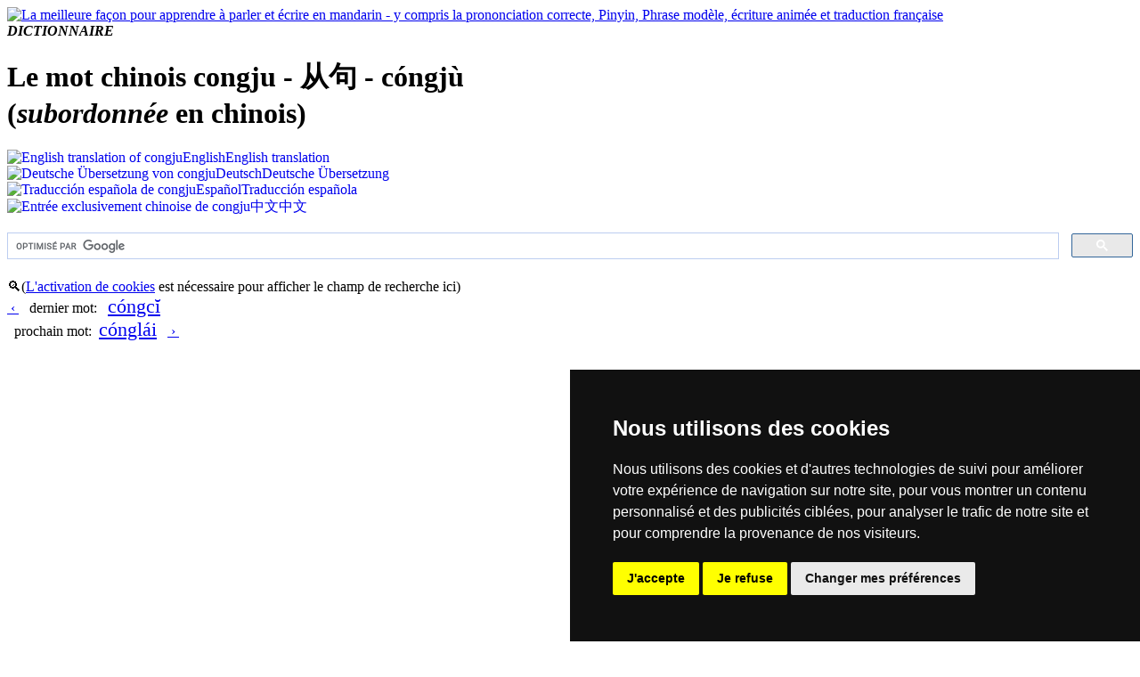

--- FILE ---
content_type: text/html; charset=UTF-8
request_url: https://www.hantrainerpro.com/chinois/dictionnaire/chinois-francais/traduction-congju_clause.htm
body_size: 3306
content:
<!DOCTYPE html>
<html lang="fr">
<head>
<title>Traduction fran&ccedil;aise de &#20174;&#21477;  ( congju / c&oacute;ngj&ugrave; )  - subordonn&eacute;e en chinois</title>
<meta name="description" content="&#20174;&#21477;  ( congju / c&oacute;ngj&ugrave; )  (traduction fran&ccedil;aise: &quot;subordonn&eacute;e&quot;) comme caract&egrave;re chinois avec &eacute;criture anim&eacute;e, transcription phon&eacute;tique Pinyin, prononciation en Mandarin, phrase mod&egrave;le et traduction fran&ccedil;aise">
<meta name="keywords" content="chinois, francais, mandarin, caracteres, traduction, signification, langue etrangere, apprendre, prononcer, congju, subordonn&eacute;e">
<meta name="language" content="fr">
<link rel="stylesheet" href="https://www.hantrainerpro.de/styles/dc-s.css" type="text/css">
<meta http-equiv="content-type" content="text/html; charset=UTF-8">
<link rel="canonical" href="https://www.hantrainerpro.com/chinois/dictionnaire/chinois-francais/traduction-congju_clause.htm">
<link rel="alternate" hreflang="en" href="https://dictionary.hantrainerpro.com/chinese-english/translation-congju_clause.htm">
<link rel="alternate" hreflang="de" href="https://woerterbuch.hantrainerpro.de/chinesisch-deutsch/bedeutung-congju_clause.htm">
<link rel="alternate" hreflang="fr" href="https://www.hantrainerpro.com/chinois/dictionnaire/chinois-francais/traduction-congju_clause.htm">
<link rel="alternate" hreflang="es" href="https://www.hantrainerpro.com/chino/diccionario/chino-espanol/traduccion-congju_clause.htm">
<link rel="alternate" hreflang="zh" href="https://www.hantrainerpro.com/zhongwen/cidian/hanyu/hanzi-congju_clause.htm">
<link rel="SHORTCUT ICON" href="https://www.hantrainerpro.de/favicon.ico">
<meta name="viewport" content="width=device-width">
</head>

<body class="dictionaryMainContainer">
<div itemscope itemtype ="https://schema.org/Thing">
<div class="invisible-row header-row">
<div class="header-left floatLeft minorText">
<a href="https://www.hantrainerpro.com/chinois/dictionnaire"><img src="https://woerterbuch.hantrainerpro.de/images/HanTrainerSignet.png" alt="La meilleure fa&ccedil;on pour apprendre &agrave; parler et &eacute;crire en mandarin - y compris la prononciation correcte, Pinyin, Phrase mod&egrave;le, &eacute;criture anim&eacute;e et traduction fran&ccedil;aise" title="Apprendre le mandarin" width="100" height="66"></a><br><i><b>DICTIONNAIRE</b></i></div>
<div class="header-center">
<h1 itemprop="description">Le mot chinois congju - &#20174;&#21477; - c&oacute;ngj&ugrave;<br>(<i>subordonn&eacute;e</i> en chinois)</h1></div>
<div class="header-right minorText">
<div class="flagContainer"><a href="https://dictionary.hantrainerpro.com/chinese-english/translation-congju_clause.htm" style="text-decoration:none;"><img src="https://woerterbuch.hantrainerpro.de/images/translation-chinese.png"  width="67" height="15" alt="English translation of congju" title="&#20174;&#21477; in English"><span class="showOnMobileOnly">English</span><span class="hideOnMobile">English translation</span></a></div>
<div class="flagContainer"><a href="https://woerterbuch.hantrainerpro.de/chinesisch-deutsch/bedeutung-congju_clause.htm" style="text-decoration:none;"><img src="https://woerterbuch.hantrainerpro.de/images/uebersetzung-chinesisch.png"  width="67" height="15" alt="Deutsche &Uuml;bersetzung von congju" title="&#20174;&#21477; auf Deutsch"><span class="showOnMobileOnly">Deutsch</span><span class="hideOnMobile">Deutsche &Uuml;bersetzung</span></a></div>
<div class="flagContainer"><a href="https://www.hantrainerpro.com/chino/diccionario/chino-espanol/traduccion-congju_clause.htm" style="text-decoration:none;"><img src="https://woerterbuch.hantrainerpro.de/images/traduccion-chino.png"  width="67" height="15" alt="Traducci&oacute;n espa&ntilde;ola de congju" title="&#20174;&#21477; en espa&ntilde;ol"><span class="showOnMobileOnly">Espa&ntilde;ol</span><span class="hideOnMobile">Traducci&oacute;n espa&ntilde;ola</span></a></div>
<div class="flagContainer"><a href="https://www.hantrainerpro.com/zhongwen/cidian/hanyu/hanzi-congju_clause.htm" style="text-decoration:none;"><img src="https://woerterbuch.hantrainerpro.de/images/fanyi-zhongwen.png"  width="67" height="15" alt="Entr&eacute;e exclusivement chinoise de congju" title="&#20174;&#21477; en chinois"><span class="showOnMobileOnly">&#20013;&#25991;</span><span class="hideOnMobile">&#20013;&#25991;</span></a></div>
</div>
</div>

<div class="invisible-row align-right">
<br class="halfline">
<div class="gcse-searchbox-only"></div>
<br class="halfline">
</div>
<div class="doublecell htpnormal">&#128269;(<a href="#" id="open_preferences_center">L'activation de cookies</a> est n&eacute;cessaire pour afficher le champ de recherche ici)</div><div class="invisible-row htpnormal">
<div class="wordnav-left floatLeft nobreaks">
<a href="traduction-congci_fromnow.htm" title="congci" class="linkButtonPrev">&nbsp;&lsaquo;&nbsp;</a>&nbsp;&nbsp;&nbsp;<span class="hideOnMobile">dernier mot: &nbsp;&nbsp;</span><a href="traduction-congci_fromnow.htm" title="congci" style="font-size:22px">c&oacute;ngc&#301;</a>&nbsp;&nbsp;</div>
<div class="wordnav-right floatLeft nobreaks">&nbsp;&nbsp;<span class="hideOnMobile">prochain mot:&nbsp;&nbsp;</span><a href="traduction-conglai_always.htm" title="conglai" style="font-size:22px">c&oacute;ngl&aacute;i</a>&nbsp;&nbsp;&nbsp;<a href="traduction-conglai_always.htm" title="conglai" class="linkButtonNext">&nbsp;&rsaquo;&nbsp;</a></div>
</div>
<div class="invisible-row htpnormal">
<div class="align-center">
</div>
</div>
<br><br><div class="outerTableBorder principalText">
<div class="visible-row"><div class="word-left floatLeft">
<h2><b>Transcription phon&eacute;tique</b>&nbsp;(Hanyu Pinyin)</h2></div><div class="word-right centerHorz floatLeft"><span itemprop="name">c&oacute;ngj&ugrave;</span></div></div>

<div class="visible-row">
  <div class="word-left floatLeft"><h2><b>Ecouter prononciation</b><br>(Mandarin = chinois standard sans accent)</h2>
  </div>
  <div class="word-right floatLeft">
    <div class="invisible-row">
      <div class="pronunciation-left floatLeft">
        <audio id="player" src="https://www.hantrainerpro.de/resources/pronunciations/co2ngju4.mp3">
          Vous ne pouvez pas &eacute;couter la prononciation de congju parce que votre logiciel de navigation ne supporte par des &eacute;l&eacute;ments <code>audio</code>.
        </audio>
        <div><button onclick="document.getElementById('player').play()" onmouseover="document.getElementById('player').play()" class="playButton">&#9658;</button></div>      </div>
      <div class="pronunciation-right floatLeft">
<i>Vous &eacute;coutez la prononciation en mandarin d'un locuteur natif chinois.</i>      </div>
    </div>
  </div>
</div>
<div class="visible-row"><div class="word-left floatLeft">
<h2><b>Traduction fran&ccedil;aise</b></h2></div>
<div class="word-right floatLeft">
<p><b>subordonn&eacute;e</b><br></p></div></div>
<div class="visible-row">
  <div class="word-left floatLeft">
    <h2><b>Caract&egrave;res chinois</b>:</h2>
  </div>
  <div class="word-right floatLeft align-center">
    <span class = "centerHorz">
      <br>
      <img src="https://www.hantrainerpro.com/hanzi/congju_clause-chinese-character.jpg" alt="Caract&egrave;re chinois  ( congju / c&oacute;ngj&ugrave; ) avec prononciation (traduction fran&ccedil;aise: subordonn&eacute;e )" title="congju en caract&egrave;res simplifi&eacute;s ( &#20174;&#21477; ) avec prononciation en chinois mandarin" itemprop="image" width="320" height="240">
    </span>
    <br><i>Pour obtenir une &eacute;criture anim&eacute;e, visitez les caract&egrave;res individuels en suivant les liens en bas.</i>
  </div>
</div>
<div class="visible-row">
<div class="doublecell floatLeft">
&#20174;&#21477; ( congju / c&oacute;ngj&ugrave; )  se compose de ces caract&egrave;res:  
<span class="enlargeOnMobile"><a href="https://www.hantrainerpro.com/chinois/dictionnaire/chinois-francais/traduction-cong_from.htm" style="text-decoration: none; border-bottom:1px dotted red;">&#20174;</a></span> (cong) 
,  <span class="enlargeOnMobile"><a href="https://www.hantrainerpro.com/chinois/dictionnaire/chinois-francais/traduction-ju_sentence.htm" style="text-decoration: none; border-bottom:1px dotted red;">&#21477;</a></span> (ju) 
</div></div>
<div class="visible-row">
<div class="word-left floatLeft">
<b>&#20174;&#21477; ( congju / c&oacute;ngj&ugrave; )  en caract&egrave;res traditionnels</b></div><div class= "word-right floatLeft superlargetext centerHorz">&#24478;&#21477;</div>
</div>
<div class="visible-row"><div class="word-left floatLeft">
<b>Th&egrave;me</b></div>
<div class="word-right floatLeft"><a href="https://www.hantrainerpro.com/chinois/resources/vocabulaire-chinois-grammaire.pdf" title="t&eacute;l&eacute;charger liste de vocabulaire th&eacute;matique" target="_blank">Grammaire</a></div></div>
<div class="visible-row"><div class="word-left floatLeft">
<h2><b>Informations additionnelles</b><br>(significations de composants, mots compos&eacute;s etc.)</h2></div><div class="word-right floatLeft">suivi&nbsp;&nbsp;|&nbsp;&nbsp;phrase
<br>&nbsp;
</div></div>
<div class="invisible-row">  <div class="word-left floatLeft">    <h2><b>Signaler traduction fausse ou manquante de congju en fran&ccedil;ais</b></h2>  </div>  <div class="word-right floatLeft">    <p><a href="https://www.hantrainerpro.com/chinois/contact.htm" target="_blank">Contactez-nous!</a> Votre feedback et critique constructive seront toujours bienvenus.</p>  </div></div>

</div>
<br>&nbsp;<br><div class="invisible-row htpnormal">
<div class="word-left ad-left floatLeft"><em><strong>Encore mieux que chercher des mot dans ce dictionnaire: <a href="https://www.hantrainerpro.com/chinois">apprendre le chinois</a>!  - il vaut la peine.</strong></em></div>
<div class="word-right ad-right floatLeft">
Vous venez ici souvent? Utilisez notre nouveau <b>lien court</b> <a href="https://fr.dnry.ch" target="_blank" title="fr comme FRan&ccedil;ais, dnry comme DictioNaRY ou dictionnaire, .ch comme CHinois"><b>https://fr.dnry.ch</b>&nbsp;<img src="https://www.hantrainerpro.com/images/short-url-fr.png" width="238" height="40" alt="URL raccourci" title="fr comme FRan&ccedil;ais, dnry comme DictioNaRY ou dictionnaire, .ch comme CHinois"></a></div></div><br>&nbsp;<br>

<div class="small-row htpnormal">
  <div class="doublecell floatLeft">
    <strong>Chercher nouveau mot:</strong>
  </div>
</div>
<div class="small-row htpnormal">
  <div class="footer-box align-center floatLeft">
    <a href="index.htm"><img src="https://woerterbuch.hantrainerpro.de/images/dictionary-list.png" width="40" height="40" alt="Cherchez par nach traduction, pinyin ou caract&egrave;re" title="Liste des mots avec Pinyin et traduction"><br>par liste des mots</a>
  </div>
  <div class="footer-box align-center floatLeft">
    <a href="../index.htm "><img src="https://woerterbuch.hantrainerpro.de/images/dictionary-search.png" width="40" height="40" alt="Cherchez par nach traduction, pinyin ou caract&egrave;re" title="cherchez par traduction, Hanzi ou Pinyin"><br>par saisie de texte</a>
  </div>
</div>
<p class="miniText align-right"><br>Tous les contenus sont prot&eacute;g&eacute;s par les droits d'auteur allemands et internationaux   |  <span class="nobreaks"><a href="https://www.hantrainerpro.com/chinois/contact.htm" target="_blank" title="apprendre le mandarin">mentions obligatoires / contact</a></span>  |  <span class="nobreaks"><a href="https://www.hantrainerpro.de/shop/privacypolicy.php?language=fr" target="_blank">d&eacute;claration de confidentialit&eacute;</a></span>  |  <a href="#" id="open_preferences_center">pr&eacute;f&eacute;rences cookie</a>&nbsp;&nbsp;
<br>version 5.40 / Derni&egrave;re mise &agrave; jour: 2023-07-28&nbsp;&nbsp;&nbsp;</p>
</div>
<!-- Cookie Consent by TermsFeed https://www.TermsFeed.com -->
<script src="https://www.termsfeed.com/public/cookie-consent/4.0.0/cookie-consent.js"></script>
<script>
document.addEventListener('DOMContentLoaded', function () {
cookieconsent.run({"notice_banner_type":"simple","consent_type":"express","palette":"dark","language":"fr","page_load_consent_levels":["strictly-necessary"],"notice_banner_reject_button_hide":false,"preferences_center_close_button_hide":false,"page_refresh_confirmation_buttons":false});
});
</script>

<!-- Google AdSense Page Level Ads-->
<script async src="https://pagead2.googlesyndication.com/pagead/js/adsbygoogle.js?client=ca-pub-1945435365276622"
     crossorigin="anonymous" cookie-consent="targeting"></script>
<!-- end of Google AdSense-->


<!-- Google Custom Search Engine -->
<script async src="https://cse.google.com/cse.js?cx=partner-pub-1945435365276622:6284853550" cookie-consent="functionality">
</script>
<!-- end of Google Custom Search Engine-->


<noscript>Free cookie consent management tool by <a href="https://www.termsfeed.com/" rel="nofollow noopener">TermsFeed Policy Generator</a></noscript>
<!-- End Cookie Consent by TermsFeed https://www.TermsFeed.com --></body>
</html>


--- FILE ---
content_type: text/html; charset=utf-8
request_url: https://www.google.com/recaptcha/api2/aframe
body_size: 90
content:
<!DOCTYPE HTML><html><head><meta http-equiv="content-type" content="text/html; charset=UTF-8"></head><body><script nonce="jTDLK_RoT5LrPg7hYiluow">/** Anti-fraud and anti-abuse applications only. See google.com/recaptcha */ try{var clients={'sodar':'https://pagead2.googlesyndication.com/pagead/sodar?'};window.addEventListener("message",function(a){try{if(a.source===window.parent){var b=JSON.parse(a.data);var c=clients[b['id']];if(c){var d=document.createElement('img');d.src=c+b['params']+'&rc='+(localStorage.getItem("rc::a")?sessionStorage.getItem("rc::b"):"");window.document.body.appendChild(d);sessionStorage.setItem("rc::e",parseInt(sessionStorage.getItem("rc::e")||0)+1);localStorage.setItem("rc::h",'1762736193921');}}}catch(b){}});window.parent.postMessage("_grecaptcha_ready", "*");}catch(b){}</script></body></html>